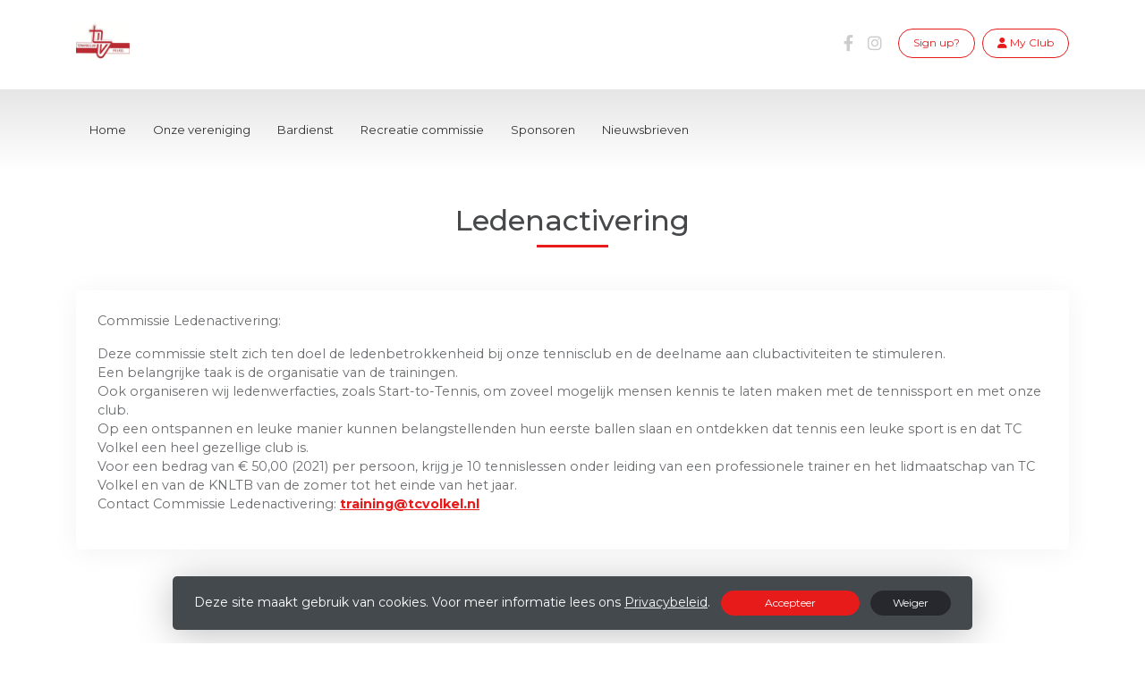

--- FILE ---
content_type: text/html; charset=utf-8
request_url: https://www.tcvolkel.nl/Ledenactivering
body_size: 9069
content:


<!DOCTYPE html>
<html>
<head>
    <meta charset="utf-8">

        <title>T.C. Volkel</title>

    <meta name="viewport" content="initial-scale=1.0, maximum-scale=1.0, user-scalable=0, width=device-width" />
    <meta name="format-detection" content="telephone=no">
    <meta name="description" content="">
    <meta name="author" content="">
    <meta name="keywords" content="" />
    <meta http-equiv="Cache-Control" content="no-cache, no-store, must-revalidate" />
    <meta http-equiv="Pragma" content="no-cache" />
    <meta http-equiv="Expires" content="0" />
    <meta property="og:site_name" content="T.C. Volkel">






    
    
    




        <link rel="shortcut icon" href="https://storage.knltb.club/logos/b11e1227-c023-413d-b5e7-c60e047fe623.png" />

    <link rel="preload" href="/Content/webfonts/fa-brands-400.woff2" as="font" type="font/woff2" crossorigin="anonymous">
    <link rel="preload" href="/Content/webfonts/fa-solid-900.woff2" as="font" type="font/woff2" crossorigin="anonymous">

    <link href="https://static.heylisa.nl/Vendor/fontawesome/css/all.min.css" rel="stylesheet"/>

    <link href="/Template1/css?v=J7aCOTG6ITQK498pOmW1iC8ufAqLOaceSxSZ2o_AGqI1" rel="stylesheet"/>

    
    <link href="//fonts.googleapis.com/css?family=Droid+Serif:400,400i,700,700i|Montserrat:200,200i,300,300i,400,400i,500,500i,600,600i,700,700i" rel="stylesheet">
    <link href="/bundles/parsley/css?v=6x-PIxXwfApvbiPWpECJVlUW64v-WMCUP0xNJXbr4Ww1" rel="stylesheet"/>

    <link href="/content/baselayout?v=Fk_VDIRLnoliZc46aQYCLYzaJwSyU32BR4FJphT7Poo1" rel="stylesheet"/>

    <link href="https://static.heylisa.nl/Vendor/simple-line-icons/css/simple-line-icons.min.css" rel="stylesheet"/>

    
    <link href="/bundles/owl-pages?v=XQFocsJAII1LNZRyD8pY9mxdaWDJpCjmaSHDpX7x8R01" rel="stylesheet"/>

    



        <style>
        ::selection{background:rgba(232,27,27,0.4)}body{background-color:'rgba(255,255,255,0)'}.divider,.owl-theme .owl-dots .owl-dot.active span,.owl-theme .owl-dots .owl-dot:hover span{background:#e81b1b !important}a:hover,.dropdown-item.active,.dropdown-item:active,.newsfeed .box a,.searchplayers .searchresults .card-body:hover a i{color:#e81b1b}@media screen and (max-width:990px){.index .navbar-dark .navbar-nav .nav-link:hover{color:#e81b1b !important}nav .myaccount.create .btn{color:#e81b1b !important}nav .myaccount .btn:hover,#nav-main .personal .nav-item:hover>a,nav .myaccount .btn{background:#e81b1b !important}}.btn-white{color:#e81b1b}.btn-primary{background-color:#e81b1b;border-color:#e81b1b;color:#fff}.btn-primary:hover,.btn-primary:focus{background-color:#ea3232;border-color:#e81b1b;color:#fff}.btn-primary:active,.btn-primary:not([disabled]):not(.disabled):active,.btn-outline-primary:active,.btn-outline-primary:not([disabled]):not(.disabled):active{background-color:#d41515;border-color:#d41515}.col-news .box .fa-angle-right{color:#e81b1b}.btn:focus,.btn-outline-primary:not([disabled]):not(.disabled):active,.btn-primary:not([disabled]):not(.disabled):active{box-shadow:0 0 0 3px rgba(232,27,27,0.5)}.btn-outline-primary,.btn-outline-primary:visited{color:#e81b1b;border-color:#e81b1b;background:none}.btn-outline-primary:hover,.btn-outline-primary:focus{background-color:#e81b1b;border-color:#e81b1b;color:#fff}.btn-secondary{border-color:#26282e;background-color:#26282e;color:#fff}.btn-secondary:hover,.btn-secondary:focus,.btn-secondary:active{border-color:#46484a;background-color:#46484a;color:#fff}.btn-outline-secondary,.btn-outline-secondary:visited{color:#696b6e;border-color:#696b6e;background:none}.btn-outline-secondary:hover,.btn-outline-secondary:focus,.btn-outline-secondary:active{border-color:#696b6e;background:#696b6e;color:#fff}.content-block-inner:before{background:-moz-linear-gradient(left,rgba(232,27,27,0) 0%,#e81b1b 100%);background:-webkit-linear-gradient(left,rgba(232,27,27,0) 0%,#e81b1b 100%);background:linear-gradient(left,rgba(232,27,27,0) 0%,#e81b1b 100%)}.signup .content-block-inner,.content-block-inner:after{background:#e81b1b !important}.signup:before{background:#e81b1b}.breadcrumb li.breadcrumb-item.past,.breadcrumb li.breadcrumb-item.past:before{background:#e81b1b !important}.breadcrumb li.breadcrumb-item.past a{color:#e81b1b !important}.breadcrumb li.breadcrumb-item.active:before{box-shadow:0 0 0 1px rgba(232,27,27,0.5) inset}.breadcrumb li.breadcrumb-item.active{background:rgba(232,27,27,0.5)}.recentplayers .card-body:hover a .fa{background:#e81b1b;border-color:#e81b1b}.playdates .daypart.active{background:#e81b1b !important;border-color:#e81b1b !important;box-shadow:0 7px 20px 0 rgba(232,27,27,0.3) !important}.courttime button,.courttime .timeincourt.active .custom-select:hover{background:#e81b1b !important}.courttime .timeincourt.active{background:#e81b1b !important;box-shadow:0 7px 20px 0 rgba(232,27,27,0.3) !important}.scroll nav .btn-outline-white,.nav-open nav .btn-outline-white,.scroll nav .btn-outline-white:visited{color:#e81b1b;border-color:#e81b1b}.scroll nav .btn-outline-white:hover{background:#e81b1b;color:#fff}.form-control-custom:focus{border-color:#e81b1b}header .social li a:hover,.footer .social li a:hover{color:#e81b1b !important}
    </style>
<style>
    .index .signup
{
    display:none;
}
</style>





    <!--[if lt IE 9]>
        <script src="js/html5shiv.js"></script>
        <script src="js/respond.min.js"></script>
    <![endif]-->


</head>
<body class="Ledenactivering">
    <div style="display: none;">
        
    
    


        <input id="js-globals-input" name="js-globals-input" type="hidden" value="{&quot;cultureCode&quot;:&quot;nl-NL&quot;,&quot;cultureShortCode&quot;:&quot;nl&quot;,&quot;dateFormat&quot;:&quot;D-M-YYYY&quot;,&quot;urlDateFormat&quot;:&quot;MM/DD/YYYY&quot;,&quot;settings&quot;:{},&quot;urls&quot;:{},&quot;translations&quot;:{&quot;editQuestion&quot;:&quot;Weet je zeker dat je dit item wilt bewerken?&quot;,&quot;deleteTitle&quot;:&quot;Weet u zeker dat u dit wilt verwijderen?&quot;,&quot;deleteText&quot;:&quot;Deze actie is niet omkeerbaar!&quot;,&quot;deleteConfirmButtonText&quot;:&quot;Ja, verwijder het!&quot;,&quot;deleteCancelButtonText&quot;:&quot;Annuleren&quot;,&quot;yesText&quot;:&quot;Ja&quot;,&quot;noText&quot;:&quot;Nee&quot;,&quot;copyButtonText&quot;:&quot;Kopieer&quot;,&quot;csvButtonText&quot;:&quot;Exporteer&quot;,&quot;printButtonText&quot;:&quot;Afdrukken&quot;,&quot;unsavedChangesMessage&quot;:&quot;Er zijn aanpassingen gedaan die nog niet zijn opgeslagen. Weet je zeker dat je de pagina wilt verlaten en de wijzigingen niet wilt opslaan?&quot;,&quot;errorMessage&quot;:&quot;Fout opgetreden. Probeer het nog eens.&quot;,&quot;personalData&quot;:&quot;Persoonlijke gegevens&quot;,&quot;okText&quot;:&quot;OK&quot;,&quot;showAllNotifications&quot;:&quot;Toon alle meldingen&quot;,&quot;clubsTableEmpty&quot;:&quot;Er zijn geen verenigingen om te tonen&quot;,&quot;confirm&quot;:&quot;Bevestigen&quot;},&quot;userData&quot;:{&quot;clubName&quot;:&quot;T.C. Volkel&quot;,&quot;clubCode&quot;:&quot;56028&quot;}}"></input>
    </div>

    <div>
        
    </div>

    <script>
        global = {
            cultureCode: 'nl-NL',
            cultureShortCode: 'nl',
            dateFormat: 'D-M-YYYY',
            urlDateFormat: 'MM/DD/YYYY',
        };
    </script>

    



<header class="d-none d-lg-block">
    <div class="container">
        <div class="row">
            <div class="col-6 nav-logo">
                <a class="navbar-brand dark" href="/">
                    <img loading="lazy" src="https://storage.knltb.club/logos/ff264d38-9f7a-4437-b145-48e8789c42a9.png" alt="T.C. Volkel" title="T.C. Volkel" />
                </a>
            </div>
            <div class="col-6 secondary-nav pull-right">
                

                <a class="btn btn-outline btn-outline-primary" href="/mijn"><i class="fa fa-user"></i> <span data-localize="Client.Shared.MyProfile">My Club</span></a> 
                        <a class="btn btn-outline btn-outline-primary" href="/lid-worden" data-localize="Client.Shared.SignUp"> Sign up?</a>
                <ul class="social">
        <li>
            <a href="https://facebook.com/tcvolkel/" title="Facebook"><i class="fab fa-facebook-f" aria-hidden="true"></i></a>
        </li>
            <li>
            <a href="https://www.instagram.com/tennisclub_volkel/" title="Instagram"><i class="fab fa-instagram" aria-hidden="true"></i></a>
        </li>
        <div class="clear"></div>
</ul>
            </div>
        </div>
    </div>
</header>

<nav class="navbar-dark" role="navigation">
    <div class="container">
        <div id="nav-main">
            <div class="nav-logo">
                <a class="navbar-brand light" href="/"><img loading="lazy" src="https://storage.knltb.club/logos/ff264d38-9f7a-4437-b145-48e8789c42a9.png" alt="T.C. Volkel" width="" height=""></a>
                <a class="navbar-brand dark" href="/"><img loading="lazy" src="https://storage.knltb.club/logos/ff264d38-9f7a-4437-b145-48e8789c42a9.png" alt="T.C. Volkel" width="" height=""></a>
            </div>
            <button class="navbar-toggler d-block d-lg-none" type="button" data-toggle="collapse" data-target="#navbarSupportedContent" aria-controls="navbarSupportedContent" aria-expanded="false" aria-label="Toggle navigation">
                <span class="navbar-toggler-bars"></span>
            </button>
            <ul id="main">
                <hr class="d-block d-lg-none">
                <li class="nav-item"><a class="nav-link" data-localize="Client.Shared.Home" href="/">Home</a></li>
<li class="dropdown nav-item"><a class="nav-link" href="#" role="button">Onze vereniging</a><span aria-expanded="false" aria-haspopup="true" class="dropdown-toggle d-lg-none" data-toggle="dropdown"></span><ul class="dropdown-menu"><li class="dropdown-item"><a href="/infocontact_tennisclub_volkel">Info/Contact Tennisclub Volkel</a></li><li class="dropdown-item"><a href="/trainingsregelement">Trainingsregelement</a></li><li class="dropdown-item"><a href="/inloggen_voor_leden_uitleg">Inloggen voor leden uitleg</a></li><li class="dropdown-submenu"><a class="dropdown-item" href="/bestuur_en_commissies" role="button">Bestuur en Commissies</a><span aria-expanded="false" aria-haspopup="true" class="dropdown-toggle d-lg-none" data-toggle="dropdown"></span><ul class="dropdown-menu"><li class="dropdown-item"><a href="/bestuur">Bestuur</a></li><li class="dropdown-item"><a href="/ledenadministratie">Ledenadministratie</a></li><li class="dropdown-item"><a href="/Ledenactivering">Ledenactivering</a></li><li class="dropdown-item"><a href="/recreatie_commissie">Recreatie Commissie</a></li><li class="dropdown-item"><a href="/jeugd_commissie">JeugdCommissie</a></li><li class="dropdown-item"><a href="/open_toernooi_commissie">Open toernooi Commissie</a></li><li class="dropdown-item"><a href="/paviljoen_commissie">PaviljoenCommissie</a></li></ul></li><li class="dropdown-item"><a href="/baanreglement">Baanreglement</a></li><li class="dropdown-item"><a href="/huisregels">Huishoudelijk regelement</a></li><li class="dropdown-item"><a href="/Privacyverklaring">Privacy verklaring</a></li><li class="dropdown-item"><a href="/Gedragscodevoorsportbegeleiders">Gedragscode voor sportbegeleiders</a></li><li class="dropdown-item"><a href="/wegwijzer_nieuwe_leden">Wegwijzer nieuwe leden</a></li><li class="dropdown-item"><a href="/vog_beleid_tennisclub_volkel">VOG beleid TennisClub Volkel</a></li></ul></li><li class="nav-item"><a class="nav-link" href="/bardienst">Bardienst</a></li><li class="dropdown nav-item"><a class="nav-link" href="#" role="button">Recreatie commissie</a><span aria-expanded="false" aria-haspopup="true" class="dropdown-toggle d-lg-none" data-toggle="dropdown"></span><ul class="dropdown-menu"><li class="dropdown-item"><a href="/let_teamtennis">Let Teamtennis</a></li><li class="dropdown-item"><a href="/interne_wintercompetitie">Interne Wintercompetitie</a></li></ul></li><li class="nav-item"><a class="nav-link" href="/sponsoren">Sponsoren</a></li><li class="dropdown nav-item"><a class="nav-link" href="#" role="button">Nieuwsbrieven</a><span aria-expanded="false" aria-haspopup="true" class="dropdown-toggle d-lg-none" data-toggle="dropdown"></span><ul class="dropdown-menu"><li class="dropdown-item"><a  rel="noopener noreferrer" href="https://us3.campaign-archive.com/?u=bf8ba4e90b17746ec9faf8815&amp;id=54fbd54eb9" target="_blank">Nieuwsbrief juli 2025</a></li><li class="dropdown-item"><a  rel="noopener noreferrer" href="https://mailchi.mp/c90e858bb802/nieuwsbrief-tennisclub-volkel-april-2025" target="_blank">Nieuwsbrief april 2025</a></li><li class="dropdown-item"><a  rel="noopener noreferrer" href="https://mailchi.mp/873d64880b4e/nieuwsbrief-tennisclub-volkel-maart" target="_blank">Nieuwsbrief maart 2025</a></li><li class="dropdown-item"><a  rel="noopener noreferrer" href="https://mailchi.mp/8de590f6e8db/nieuwsbrief-tennisclub-volkel-februari" target="_blank">Nieuwsbrief februari 2025</a></li><li class="dropdown-item"><a  rel="noopener noreferrer" href="https://mailchi.mp/e901b488cc55/nieuwsbrief-tennisclub-volkel-januari" target="_blank">Nieuwsbrief januari 2025</a></li></ul></li>
                <li class="more hidden" data-width="80">
                    <a href="#" class="nav-link">Meer</a>
                    <ul class="dropdown-menu"></ul>
                </li>
            </ul>
            <ul class="personal">
                <li class="nav-item myaccount create">
                            <a class="btn btn-outline-white btn-outline" href="/lid-worden" data-localize="Client.Shared.SignUp"> Sign up?</a>
                </li>
                <li class="nav-item myaccount">
                    <a class="btn btn-outline-white btn-outline" href="/mijn"><i class="fa fa-user"></i> <span data-localize="Client.Shared.MyProfile">My Club</span></a> 
                </li>
                
            </ul>
        </div>
    </div>
</nav>



<section class="newsfeed text-center">
    <div class="container member">
        <h1 class="mt-5 h2">Ledenactivering</h1>
        <div class="divider mt-2 mb-5"></div>
        <div class="row text-left">
            <div class="col-12">
                <div class="row justify">
                    <div class="col-12">
                        <div class="box p-4 mb-5">
                            




<div class="custom-page-content-container">
    <p>Commissie Ledenactivering:</p>
<p>Deze commissie stelt zich ten doel de ledenbetrokkenheid bij onze tennisclub en de deelname aan clubactiviteiten te stimuleren. <br>Een belangrijke taak is de organisatie van de trainingen. <br>Ook organiseren wij ledenwerfacties, zoals Start-to-Tennis, om zoveel mogelijk mensen kennis te laten maken met de tennissport en met onze club. <br>Op een ontspannen en leuke manier kunnen belangstellenden hun eerste ballen slaan en ontdekken dat tennis een leuke sport is en dat TC Volkel een heel gezellige club is. <br>Voor een bedrag van € 50,00 (2021) per persoon, krijg je 10 tennislessen onder leiding van een professionele trainer en het lidmaatschap van TC Volkel en van de KNLTB van de zomer tot het einde van het jaar. <br>Contact Commissie Ledenactivering: <strong><a href="/cdn-cgi/l/email-protection#cebabcafa7a0a7a0a98ebaadb8a1a2a5aba2e0a0a2" rel="noopener noreferrer"><span class="__cf_email__" data-cfemail="572325363e393e393017233421383b3c323b79393b">[email&#160;protected]</span></a>&nbsp;</strong></p>
</div>







<style>
@media (max-width: 767px) { 
    .custom-page-content-container img {
        display: block;
        width: 100%;
        height: auto;
    }
 }
</style>



                        </div>
                    </div>
                </div>
            </div>
        </div>
    </div>
</section>



    <div id="sponsor-list" data-url="/Ajax/Sponsor/GetSponsors">

    </div>

<section class="contact">
    <div style="background-image: url('/Content/Images/maps-bg.jpg');position: absolute; top: 0; right: 0; bottom: 0; left: 0; background-repeat: no-repeat; background-position: center center; background-size: cover;"></div>
    <div class="container">
        <div class="row contact-details">
            <div class="col-sm-6 text-center text-md-left mb-4">
                    <h4 data-localize="Client.Shared.Questions">Vragen?</h4>
                    <div class="contact-form mt-4" id="contact-form" data-url="/Ajax/Contact/Index">
                    </div>
            </div>
            <div class="col-sm-5 ml-auto text-center text-md-left">
                <img src="https://storage.knltb.club/logos/ff264d38-9f7a-4437-b145-48e8789c42a9.png" alt="logo" title="Logo" height="70" />
                    <h4 class="pt-4"><i class="fa fa-envelope-open" aria-hidden="true"></i> <span data-localize="Client.Shared.Email">E-mail</span></h4>
                    <p><a href="/cdn-cgi/l/email-protection#eb82858d84ab9f889d8487808e87c58587"><span class="__cf_email__" data-cfemail="0960676f66497d6a7f6665626c65276765">[email&#160;protected]</span></a></p>
                                    <h4 class="pt-2"><i class="fa fa-phone" aria-hidden="true"></i> <span data-localize="Client.Shared.Phone">Telefoon</span></h4>
                    <p><a href="tel:+31 413 273 515">+31 413 273 515</a></p>
                                    <h4 class="pt-2"><i class="fa fa-map-marker" aria-hidden="true"></i> 
Paviljoen Tennisclub Volkel                    </h4>
                    <p>
                        Eeuwsels 10A<br />
                        5408 AJ Volkel<br />
                    </p>
                                    <h4 class="pt-2">KVK-nummer</h4>
                    <p>40215464</p>
            </div>
        </div>
    </div>
</section>    <footer class="footer">
        <div class="container">
            <div class="row">
                <div class="col-md-6 text-center text-md-left">
                    <p class="copyright">
                        Copyright 2026 &copy; T.C. Volkel -
                            <a href="https://www.knltb.club/" title="KNLTB.Club" target="_blank" rel="noopener noreferrer"> Powered by KNLTB.Club - Built by LISA </a>
                    </p>
                </div>
                <div class="col-md-6 text-center text-md-right">
                    <ul class="social">
        <li>
            <a href="https://facebook.com/tcvolkel/" title="Facebook"><i class="fab fa-facebook-f" aria-hidden="true"></i></a>
        </li>
            <li>
            <a href="https://www.instagram.com/tennisclub_volkel/" title="Instagram"><i class="fab fa-instagram" aria-hidden="true"></i></a>
        </li>
        <div class="clear"></div>
</ul>
                </div>
            </div>
        </div>
    </footer>



    <script data-cfasync="false" src="/cdn-cgi/scripts/5c5dd728/cloudflare-static/email-decode.min.js"></script><script type='text/javascript'>
        !(function (cfg){function e(){cfg.onInit&&cfg.onInit(n)}var x,w,D,t,E,n,C=window,O=document,b=C.location,q="script",I="ingestionendpoint",L="disableExceptionTracking",j="ai.device.";"instrumentationKey"[x="toLowerCase"](),w="crossOrigin",D="POST",t="appInsightsSDK",E=cfg.name||"appInsights",(cfg.name||C[t])&&(C[t]=E),n=C[E]||function(g){var f=!1,m=!1,h={initialize:!0,queue:[],sv:"8",version:2,config:g};function v(e,t){var n={},i="Browser";function a(e){e=""+e;return 1===e.length?"0"+e:e}return n[j+"id"]=i[x](),n[j+"type"]=i,n["ai.operation.name"]=b&&b.pathname||"_unknown_",n["ai.internal.sdkVersion"]="javascript:snippet_"+(h.sv||h.version),{time:(i=new Date).getUTCFullYear()+"-"+a(1+i.getUTCMonth())+"-"+a(i.getUTCDate())+"T"+a(i.getUTCHours())+":"+a(i.getUTCMinutes())+":"+a(i.getUTCSeconds())+"."+(i.getUTCMilliseconds()/1e3).toFixed(3).slice(2,5)+"Z",iKey:e,name:"Microsoft.ApplicationInsights."+e.replace(/-/g,"")+"."+t,sampleRate:100,tags:n,data:{baseData:{ver:2}},ver:undefined,seq:"1",aiDataContract:undefined}}var n,i,t,a,y=-1,T=0,S=["js.monitor.azure.com","js.cdn.applicationinsights.io","js.cdn.monitor.azure.com","js0.cdn.applicationinsights.io","js0.cdn.monitor.azure.com","js2.cdn.applicationinsights.io","js2.cdn.monitor.azure.com","az416426.vo.msecnd.net"],o=g.url||cfg.src,r=function(){return s(o,null)};function s(d,t){if((n=navigator)&&(~(n=(n.userAgent||"").toLowerCase()).indexOf("msie")||~n.indexOf("trident/"))&&~d.indexOf("ai.3")&&(d=d.replace(/(\/)(ai\.3\.)([^\d]*)$/,function(e,t,n){return t+"ai.2"+n})),!1!==cfg.cr)for(var e=0;e<S.length;e++)if(0<d.indexOf(S[e])){y=e;break}var n,i=function(e){var a,t,n,i,o,r,s,c,u,l;h.queue=[],m||(0<=y&&T+1<S.length?(a=(y+T+1)%S.length,p(d.replace(/^(.*\/\/)([\w\.]*)(\/.*)$/,function(e,t,n,i){return t+S[a]+i})),T+=1):(f=m=!0,s=d,!0!==cfg.dle&&(c=(t=function(){var e,t={},n=g.connectionString;if(n)for(var i=n.split(";"),a=0;a<i.length;a++){var o=i[a].split("=");2===o.length&&(t[o[0][x]()]=o[1])}return t[I]||(e=(n=t.endpointsuffix)?t.location:null,t[I]="https://"+(e?e+".":"")+"dc."+(n||"services.visualstudio.com")),t}()).instrumentationkey||g.instrumentationKey||"",t=(t=(t=t[I])&&"/"===t.slice(-1)?t.slice(0,-1):t)?t+"/v2/track":g.endpointUrl,t=g.userOverrideEndpointUrl||t,(n=[]).push((i="SDK LOAD Failure: Failed to load Application Insights SDK script (See stack for details)",o=s,u=t,(l=(r=v(c,"Exception")).data).baseType="ExceptionData",l.baseData.exceptions=[{typeName:"SDKLoadFailed",message:i.replace(/\./g,"-"),hasFullStack:!1,stack:i+"\nSnippet failed to load ["+o+"] -- Telemetry is disabled\nHelp Link: https://go.microsoft.com/fwlink/?linkid=2128109\nHost: "+(b&&b.pathname||"_unknown_")+"\nEndpoint: "+u,parsedStack:[]}],r)),n.push((l=s,i=t,(u=(o=v(c,"Message")).data).baseType="MessageData",(r=u.baseData).message='AI (Internal): 99 message:"'+("SDK LOAD Failure: Failed to load Application Insights SDK script (See stack for details) ("+l+")").replace(/\"/g,"")+'"',r.properties={endpoint:i},o)),s=n,c=t,JSON&&((u=C.fetch)&&!cfg.useXhr?u(c,{method:D,body:JSON.stringify(s),mode:"cors"}):XMLHttpRequest&&((l=new XMLHttpRequest).open(D,c),l.setRequestHeader("Content-type","application/json"),l.send(JSON.stringify(s)))))))},a=function(e,t){m||setTimeout(function(){!t&&h.core||i()},500),f=!1},p=function(e){var n=O.createElement(q),e=(n.src=e,t&&(n.integrity=t),n.setAttribute("data-ai-name",E),cfg[w]);return!e&&""!==e||"undefined"==n[w]||(n[w]=e),n.onload=a,n.onerror=i,n.onreadystatechange=function(e,t){"loaded"!==n.readyState&&"complete"!==n.readyState||a(0,t)},cfg.ld&&cfg.ld<0?O.getElementsByTagName("head")[0].appendChild(n):setTimeout(function(){O.getElementsByTagName(q)[0].parentNode.appendChild(n)},cfg.ld||0),n};p(d)}cfg.sri&&(n=o.match(/^((http[s]?:\/\/.*\/)\w+(\.\d+){1,5})\.(([\w]+\.){0,2}js)$/))&&6===n.length?(d="".concat(n[1],".integrity.json"),i="@".concat(n[4]),l=window.fetch,t=function(e){if(!e.ext||!e.ext[i]||!e.ext[i].file)throw Error("Error Loading JSON response");var t=e.ext[i].integrity||null;s(o=n[2]+e.ext[i].file,t)},l&&!cfg.useXhr?l(d,{method:"GET",mode:"cors"}).then(function(e){return e.json()["catch"](function(){return{}})}).then(t)["catch"](r):XMLHttpRequest&&((a=new XMLHttpRequest).open("GET",d),a.onreadystatechange=function(){if(a.readyState===XMLHttpRequest.DONE)if(200===a.status)try{t(JSON.parse(a.responseText))}catch(e){r()}else r()},a.send())):o&&r();try{h.cookie=O.cookie}catch(k){}function e(e){for(;e.length;)!function(t){h[t]=function(){var e=arguments;f||h.queue.push(function(){h[t].apply(h,e)})}}(e.pop())}var c,u,l="track",d="TrackPage",p="TrackEvent",l=(e([l+"Event",l+"PageView",l+"Exception",l+"Trace",l+"DependencyData",l+"Metric",l+"PageViewPerformance","start"+d,"stop"+d,"start"+p,"stop"+p,"addTelemetryInitializer","setAuthenticatedUserContext","clearAuthenticatedUserContext","flush"]),h.SeverityLevel={Verbose:0,Information:1,Warning:2,Error:3,Critical:4},(g.extensionConfig||{}).ApplicationInsightsAnalytics||{});return!0!==g[L]&&!0!==l[L]&&(e(["_"+(c="onerror")]),u=C[c],C[c]=function(e,t,n,i,a){var o=u&&u(e,t,n,i,a);return!0!==o&&h["_"+c]({message:e,url:t,lineNumber:n,columnNumber:i,error:a,evt:C.event}),o},g.autoExceptionInstrumented=!0),h}(cfg.cfg),(C[E]=n).queue&&0===n.queue.length?(n.queue.push(e),n.trackPageView({})):e();})({
            src: "https://js.monitor.azure.com/scripts/b/ai.3.gbl.min.js",
            // name: "appInsights", // Global SDK Instance name defaults to "appInsights" when not supplied
            // ld: 0, // Defines the load delay (in ms) before attempting to load the sdk. -1 = block page load and add to head. (default) = 0ms load after timeout,
            // useXhr: 1, // Use XHR instead of fetch to report failures (if available),
            // dle: true, // Prevent the SDK from reporting load failure log
            crossOrigin: "anonymous", // When supplied this will add the provided value as the cross origin attribute on the script tag
            // onInit: null, // Once the application insights instance has loaded and initialized this callback function will be called with 1 argument -- the sdk instance (DON'T ADD anything to the sdk.queue -- As they won't get called)
            // sri: false, // Custom optional value to specify whether fetching the snippet from integrity file and do integrity check
            cfg: { // Application Insights Configuration
            connectionString: 'InstrumentationKey=c3118f3c-7683-4752-b28e-00740d527661;IngestionEndpoint=https://westeurope-4.in.applicationinsights.azure.com/;LiveEndpoint=https://westeurope.livediagnostics.monitor.azure.com/;ApplicationId=a89aa0a1-c676-46df-aaa0-7b073929d7d1',
            samplingPercentage: 25
        }});
    </script>

    <script src="/bundles/jquery?v=7CQv5VtlR7Dwp5tV1n-AA9KCU0a7ROA-j_bUe29PjHY1"></script>

    <script src="/bundles/purify/js?v=8gCsU8bUYkXNzhs9ra-QDsXiWt88P1rUOGSCRi1nPGI1"></script>

    <script src="/scripts/localize?v=F3r7hIqCXuCbaXqk0PuYFOhbcMA0vD8ImI5bukfDsd01"></script>


    <script type="application/ld+json">
        {
        "@context": "http://schema.org",
        "@type": "TennisComplex",
        "address": {
        "@type": "PostalAddress",
        "streetAddress": "Eeuwsels 10A",
        "postalCode": "5408 AJ",
        "addressLocality": "Volkel"
        },
        "name": "T.C. Volkel",
        "image": "https://storage.knltb.club/logos/ff264d38-9f7a-4437-b145-48e8789c42a9.png",
        "telephone": "+31 413 273 515",
        "url": "https://www.tcvolkel.nl"
        }
    </script>

    <script src="https://cdnjs.cloudflare.com/ajax/libs/popper.js/1.11.0/umd/popper.min.js" integrity="sha384-b/U6ypiBEHpOf/4+1nzFpr53nxSS+GLCkfwBdFNTxtclqqenISfwAzpKaMNFNmj4" crossorigin="anonymous"></script>
    <script src="https://cdnjs.cloudflare.com/ajax/libs/tether/1.4.0/js/tether.min.js" integrity="sha384-DztdAPBWPRXSA/3eYEEUWrWCy7G5KFbe8fFjk5JAIxUYHKkDx6Qin1DkWx51bBrb" crossorigin="anonymous"></script>

    <script src="/scripts/baselayout?v=qFc7D43YbFcAp1fZ0Zd5aXzMojtMKLXWq4pXrcWegC01"></script>


    <script src="/Template1/js?v=63HfSv-2c7yvFsr0PKlG7RsagiXVNX2SauP1ILUnWMA1"></script>


    
    
    <script src="/scripts/owl-pages?v=N9cVrZVZkpbI1IbZ2nmP6o072QecqlXqw5S7jHSG67E1"></script>

    



<link href="/bundles/cookie-law-info-bar/css?v=S_NsWeXYyzDhV4tBfzLBEfywqHpAl8t8TVXqLKjTwko1" rel="stylesheet"/>
        <div class="py-3 fixed-bottom cookie-law-info-bar" style="display:none;">
            <span class="mx-4">

                Deze site maakt gebruik van cookies. Voor meer informatie lees ons <a href="https://www.knltb.club/privacy/" target="_blank" rel="noopener noreferrer" class="btn-link text-light"><u>Privacybeleid</u></a>.
                <div class="clearfix d-sm-none"></div>
                <a ref="javascript:void(0)" onclick="" id="cookie_accept" class="btn btn-sm btn-primary mx-2 px-5">Accepteer</a>  <a ref="javascript:void(0)" onclick="" id="cookie_reject" class="btn btn-sm btn-secondary px-4">Weiger</a>
            </span>
        </div>
<script src="/bundles/cookie-law-info-bar/js?v=-TKS4hSzMP-iB0AqQwkprG4oOzOk_yYz7qc2WhOn87A1"></script>

    <!-- Google Analytics -->

<script>
        (function (i, s, o, g, r, a, m) {
            i['GoogleAnalyticsObject'] = r; i[r] = i[r] || function () {
                (i[r].q = i[r].q || []).push(arguments)
            }, i[r].l = 1 * new Date(); a = s.createElement(o),
            m = s.getElementsByTagName(o)[0]; a.async = 1; a.src = g; m.parentNode.insertBefore(a, m)
        })(window, document, 'script', 'https://www.google-analytics.com/analytics.js', 'ga');

        ga('set', 'anonymizeIp', true);
        ga('create', 'UA-102449622-1', 'auto');
      

        ga('send', 'pageview');
    </script>
    <!-- End Google Analytics -->  

    <script src="/bundles/resource-manager?v=RXtmXNvvOZPOoFm3t_hg-sKcPMOVgPxGHXNhAw19K6U1"></script>


</body>
</html>